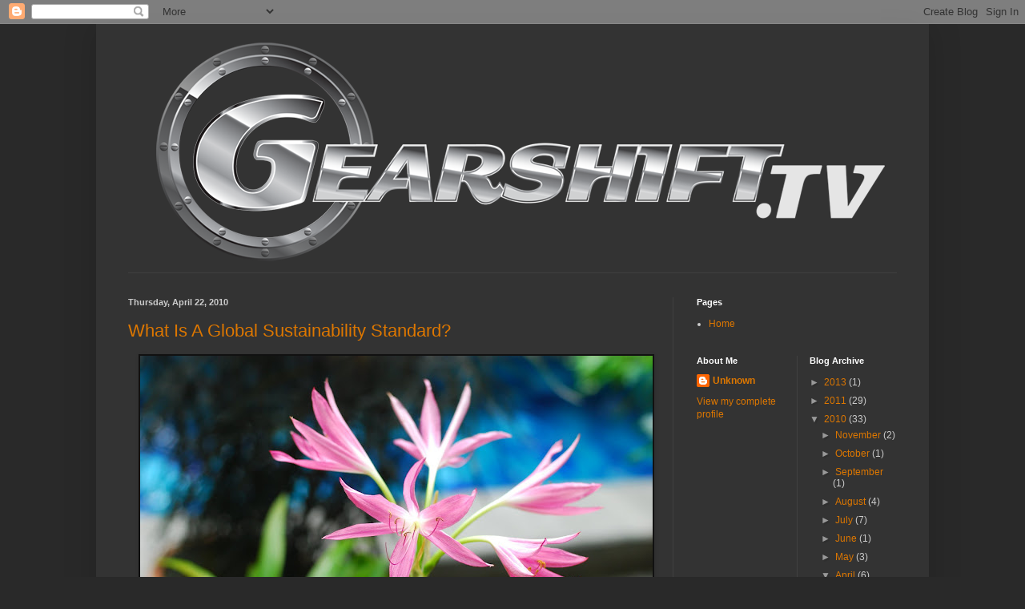

--- FILE ---
content_type: text/html; charset=UTF-8
request_url: https://blog.gearshift.tv/2010/04/what-is-global-sustainability-standard.html?showComment=1538317793380
body_size: 13587
content:
<!DOCTYPE html>
<html class='v2' dir='ltr' lang='en-US'>
<head>
<link href='https://www.blogger.com/static/v1/widgets/335934321-css_bundle_v2.css' rel='stylesheet' type='text/css'/>
<meta content='width=1100' name='viewport'/>
<meta content='text/html; charset=UTF-8' http-equiv='Content-Type'/>
<meta content='blogger' name='generator'/>
<link href="https://blog.gearshift.tv/favicon.ico" rel='icon' type='image/x-icon' />
<link href="https://blog.gearshift.tv/2010/04/what-is-global-sustainability-standard.html" rel='canonical' />
<link rel="alternate" type="application/atom+xml" title="Gearshift Video &amp; Photography Blog - Atom" href="https://blog.gearshift.tv/feeds/posts/default" />
<link rel="alternate" type="application/rss+xml" title="Gearshift Video &amp; Photography Blog - RSS" href="https://blog.gearshift.tv/feeds/posts/default?alt=rss" />
<link rel="service.post" type="application/atom+xml" title="Gearshift Video &amp; Photography Blog - Atom" href="https://www.blogger.com/feeds/2597990704525909678/posts/default" />

<link rel="alternate" type="application/atom+xml" title="Gearshift Video &amp; Photography Blog - Atom" href="https://blog.gearshift.tv/feeds/5932512146015924331/comments/default" />
<!--Can't find substitution for tag [blog.ieCssRetrofitLinks]-->
<link href='https://blogger.googleusercontent.com/img/b/R29vZ2xl/AVvXsEiQYaBqmTgH-lbDseZsJu2qRsx6k2MHmt_yZu3MR9uHxwpWFPTLUuX8xIhPy3khZF7vPRGXB86Vp9S7a8tAlq0S0T8t4xe9ukiD9kHZv4eLMB6-Zr-2bUwaZfbYr2R3u_ujjWiXn08sluo/s640/gearshift+people4earth+002.JPG' rel='image_src'/>
<meta content='http://blog.gearshift.tv/2010/04/what-is-global-sustainability-standard.html' property='og:url'/>
<meta content='What Is A Global Sustainability Standard?' property='og:title'/>
<meta content='People 4 Earth views a better world as one where all people have access to basic needs like healthy food, water, sanitation, healthcare and ...' property='og:description'/>
<meta content='https://blogger.googleusercontent.com/img/b/R29vZ2xl/AVvXsEiQYaBqmTgH-lbDseZsJu2qRsx6k2MHmt_yZu3MR9uHxwpWFPTLUuX8xIhPy3khZF7vPRGXB86Vp9S7a8tAlq0S0T8t4xe9ukiD9kHZv4eLMB6-Zr-2bUwaZfbYr2R3u_ujjWiXn08sluo/w1200-h630-p-k-no-nu/gearshift+people4earth+002.JPG' property='og:image'/>
<title>Gearshift Video &amp; Photography Blog: What Is A Global Sustainability Standard?</title>
<style id='page-skin-1' type='text/css'><!--
/*
-----------------------------------------------
Blogger Template Style
Name:     Simple
Designer: Blogger
URL:      www.blogger.com
----------------------------------------------- */
/* Content
----------------------------------------------- */
body {
font: normal normal 12px Arial, Tahoma, Helvetica, FreeSans, sans-serif;
color: #cccccc;
background: #292929 none repeat scroll top left;
padding: 0 40px 40px 40px;
}
html body .region-inner {
min-width: 0;
max-width: 100%;
width: auto;
}
h2 {
font-size: 22px;
}
a:link {
text-decoration:none;
color: #dd7700;
}
a:visited {
text-decoration:none;
color: #cc6600;
}
a:hover {
text-decoration:underline;
color: #cc6600;
}
.body-fauxcolumn-outer .fauxcolumn-inner {
background: transparent none repeat scroll top left;
_background-image: none;
}
.body-fauxcolumn-outer .cap-top {
position: absolute;
z-index: 1;
height: 400px;
width: 100%;
}
.body-fauxcolumn-outer .cap-top .cap-left {
width: 100%;
background: transparent none repeat-x scroll top left;
_background-image: none;
}
.content-outer {
-moz-box-shadow: 0 0 40px rgba(0, 0, 0, .15);
-webkit-box-shadow: 0 0 5px rgba(0, 0, 0, .15);
-goog-ms-box-shadow: 0 0 10px #333333;
box-shadow: 0 0 40px rgba(0, 0, 0, .15);
margin-bottom: 1px;
}
.content-inner {
padding: 10px 10px;
}
.content-inner {
background-color: #333333;
}
/* Header
----------------------------------------------- */
.header-outer {
background: transparent none repeat-x scroll 0 -400px;
_background-image: none;
}
.Header h1 {
font: normal normal 60px Arial, Tahoma, Helvetica, FreeSans, sans-serif;
color: #ffffff;
text-shadow: -1px -1px 1px rgba(0, 0, 0, .2);
}
.Header h1 a {
color: #ffffff;
}
.Header .description {
font-size: 140%;
color: #aaaaaa;
}
.header-inner .Header .titlewrapper {
padding: 22px 30px;
}
.header-inner .Header .descriptionwrapper {
padding: 0 30px;
}
/* Tabs
----------------------------------------------- */
.tabs-inner .section:first-child {
border-top: 1px solid #404040;
}
.tabs-inner .section:first-child ul {
margin-top: -1px;
border-top: 1px solid #404040;
border-left: 0 solid #404040;
border-right: 0 solid #404040;
}
.tabs-inner .widget ul {
background: #222222 none repeat-x scroll 0 -800px;
_background-image: none;
border-bottom: 1px solid #404040;
margin-top: 0;
margin-left: -30px;
margin-right: -30px;
}
.tabs-inner .widget li a {
display: inline-block;
padding: .6em 1em;
font: normal normal 14px Arial, Tahoma, Helvetica, FreeSans, sans-serif;
color: #999999;
border-left: 1px solid #333333;
border-right: 0 solid #404040;
}
.tabs-inner .widget li:first-child a {
border-left: none;
}
.tabs-inner .widget li.selected a, .tabs-inner .widget li a:hover {
color: #ffffff;
background-color: #000000;
text-decoration: none;
}
/* Columns
----------------------------------------------- */
.main-outer {
border-top: 0 solid #404040;
}
.fauxcolumn-left-outer .fauxcolumn-inner {
border-right: 1px solid #404040;
}
.fauxcolumn-right-outer .fauxcolumn-inner {
border-left: 1px solid #404040;
}
/* Headings
----------------------------------------------- */
div.widget > h2,
div.widget h2.title {
margin: 0 0 1em 0;
font: normal bold 11px Arial, Tahoma, Helvetica, FreeSans, sans-serif;
color: #ffffff;
}
/* Widgets
----------------------------------------------- */
.widget .zippy {
color: #999999;
text-shadow: 2px 2px 1px rgba(0, 0, 0, .1);
}
.widget .popular-posts ul {
list-style: none;
}
/* Posts
----------------------------------------------- */
h2.date-header {
font: normal bold 11px Arial, Tahoma, Helvetica, FreeSans, sans-serif;
}
.date-header span {
background-color: transparent;
color: #cccccc;
padding: inherit;
letter-spacing: inherit;
margin: inherit;
}
.main-inner {
padding-top: 30px;
padding-bottom: 30px;
}
.main-inner .column-center-inner {
padding: 0 15px;
}
.main-inner .column-center-inner .section {
margin: 0 15px;
}
.post {
margin: 0 0 25px 0;
}
h3.post-title, .comments h4 {
font: normal normal 22px Arial, Tahoma, Helvetica, FreeSans, sans-serif;
margin: .75em 0 0;
}
.post-body {
font-size: 110%;
line-height: 1.4;
position: relative;
}
.post-body img, .post-body .tr-caption-container, .Profile img, .Image img,
.BlogList .item-thumbnail img {
padding: 0;
background: #111111;
border: 1px solid #111111;
-moz-box-shadow: 1px 1px 5px rgba(0, 0, 0, .1);
-webkit-box-shadow: 1px 1px 5px rgba(0, 0, 0, .1);
box-shadow: 1px 1px 5px rgba(0, 0, 0, .1);
}
.post-body img, .post-body .tr-caption-container {
padding: 1px;
}
.post-body .tr-caption-container {
color: #cccccc;
}
.post-body .tr-caption-container img {
padding: 0;
background: transparent;
border: none;
-moz-box-shadow: 0 0 0 rgba(0, 0, 0, .1);
-webkit-box-shadow: 0 0 0 rgba(0, 0, 0, .1);
box-shadow: 0 0 0 rgba(0, 0, 0, .1);
}
.post-header {
margin: 0 0 1.5em;
line-height: 1.6;
font-size: 90%;
}
.post-footer {
margin: 20px -2px 0;
padding: 5px 10px;
color: #888888;
background-color: #303030;
border-bottom: 1px solid #444444;
line-height: 1.6;
font-size: 90%;
}
#comments .comment-author {
padding-top: 1.5em;
border-top: 1px solid #404040;
background-position: 0 1.5em;
}
#comments .comment-author:first-child {
padding-top: 0;
border-top: none;
}
.avatar-image-container {
margin: .2em 0 0;
}
#comments .avatar-image-container img {
border: 1px solid #111111;
}
/* Comments
----------------------------------------------- */
.comments .comments-content .icon.blog-author {
background-repeat: no-repeat;
background-image: url([data-uri]);
}
.comments .comments-content .loadmore a {
border-top: 1px solid #999999;
border-bottom: 1px solid #999999;
}
.comments .comment-thread.inline-thread {
background-color: #303030;
}
.comments .continue {
border-top: 2px solid #999999;
}
/* Accents
---------------------------------------------- */
.section-columns td.columns-cell {
border-left: 1px solid #404040;
}
.blog-pager {
background: transparent none no-repeat scroll top center;
}
.blog-pager-older-link, .home-link,
.blog-pager-newer-link {
background-color: #333333;
padding: 5px;
}
.footer-outer {
border-top: 0 dashed #bbbbbb;
}
/* Mobile
----------------------------------------------- */
body.mobile  {
background-size: auto;
}
.mobile .body-fauxcolumn-outer {
background: transparent none repeat scroll top left;
}
.mobile .body-fauxcolumn-outer .cap-top {
background-size: 100% auto;
}
.mobile .content-outer {
-webkit-box-shadow: 0 0 3px rgba(0, 0, 0, .15);
box-shadow: 0 0 3px rgba(0, 0, 0, .15);
}
.mobile .tabs-inner .widget ul {
margin-left: 0;
margin-right: 0;
}
.mobile .post {
margin: 0;
}
.mobile .main-inner .column-center-inner .section {
margin: 0;
}
.mobile .date-header span {
padding: 0.1em 10px;
margin: 0 -10px;
}
.mobile h3.post-title {
margin: 0;
}
.mobile .blog-pager {
background: transparent none no-repeat scroll top center;
}
.mobile .footer-outer {
border-top: none;
}
.mobile .main-inner, .mobile .footer-inner {
background-color: #333333;
}
.mobile-index-contents {
color: #cccccc;
}
.mobile-link-button {
background-color: #dd7700;
}
.mobile-link-button a:link, .mobile-link-button a:visited {
color: #ffffff;
}
.mobile .tabs-inner .section:first-child {
border-top: none;
}
.mobile .tabs-inner .PageList .widget-content {
background-color: #000000;
color: #ffffff;
border-top: 1px solid #404040;
border-bottom: 1px solid #404040;
}
.mobile .tabs-inner .PageList .widget-content .pagelist-arrow {
border-left: 1px solid #404040;
}

--></style>
<style id='template-skin-1' type='text/css'><!--
body {
min-width: 1040px;
}
.content-outer, .content-fauxcolumn-outer, .region-inner {
min-width: 1040px;
max-width: 1040px;
_width: 1040px;
}
.main-inner .columns {
padding-left: 0;
padding-right: 310px;
}
.main-inner .fauxcolumn-center-outer {
left: 0;
right: 310px;
/* IE6 does not respect left and right together */
_width: expression(this.parentNode.offsetWidth -
parseInt("0") -
parseInt("310px") + 'px');
}
.main-inner .fauxcolumn-left-outer {
width: 0;
}
.main-inner .fauxcolumn-right-outer {
width: 310px;
}
.main-inner .column-left-outer {
width: 0;
right: 100%;
margin-left: -0;
}
.main-inner .column-right-outer {
width: 310px;
margin-right: -310px;
}
#layout {
min-width: 0;
}
#layout .content-outer {
min-width: 0;
width: 800px;
}
#layout .region-inner {
min-width: 0;
width: auto;
}
body#layout div.add_widget {
padding: 8px;
}
body#layout div.add_widget a {
margin-left: 32px;
}
--></style>
<link href='https://www.blogger.com/dyn-css/authorization.css?targetBlogID=2597990704525909678&amp;zx=39160cd2-998d-4753-a8a4-664157847550' media='none' onload='if(media!=&#39;all&#39;)media=&#39;all&#39;' rel='stylesheet'/><noscript><link href='https://www.blogger.com/dyn-css/authorization.css?targetBlogID=2597990704525909678&amp;zx=39160cd2-998d-4753-a8a4-664157847550' rel='stylesheet'/></noscript>
<meta name='google-adsense-platform-account' content='ca-host-pub-1556223355139109'/>
<meta name='google-adsense-platform-domain' content='blogspot.com'/>

</head>
<body class='loading variant-dark'>
<div class='navbar section' id='navbar' name='Navbar'><div class='widget Navbar' data-version='1' id='Navbar1'><script type="text/javascript">
    function setAttributeOnload(object, attribute, val) {
      if(window.addEventListener) {
        window.addEventListener('load',
          function(){ object[attribute] = val; }, false);
      } else {
        window.attachEvent('onload', function(){ object[attribute] = val; });
      }
    }
  </script>
<div id="navbar-iframe-container"></div>
<script type="text/javascript" src="https://apis.google.com/js/platform.js"></script>
<script type="text/javascript">
      gapi.load("gapi.iframes:gapi.iframes.style.bubble", function() {
        if (gapi.iframes && gapi.iframes.getContext) {
          gapi.iframes.getContext().openChild({
              url: 'https://www.blogger.com/navbar/2597990704525909678?po\x3d5932512146015924331\x26origin\x3dhttp://blog.gearshift.tv',
              where: document.getElementById("navbar-iframe-container"),
              id: "navbar-iframe"
          });
        }
      });
    </script><script type="text/javascript">
(function() {
var script = document.createElement('script');
script.type = 'text/javascript';
script.src = '//pagead2.googlesyndication.com/pagead/js/google_top_exp.js';
var head = document.getElementsByTagName('head')[0];
if (head) {
head.appendChild(script);
}})();
</script>
</div></div>
<div class='body-fauxcolumns'>
<div class='fauxcolumn-outer body-fauxcolumn-outer'>
<div class='cap-top'>
<div class='cap-left'></div>
<div class='cap-right'></div>
</div>
<div class='fauxborder-left'>
<div class='fauxborder-right'></div>
<div class='fauxcolumn-inner'>
</div>
</div>
<div class='cap-bottom'>
<div class='cap-left'></div>
<div class='cap-right'></div>
</div>
</div>
</div>
<div class='content'>
<div class='content-fauxcolumns'>
<div class='fauxcolumn-outer content-fauxcolumn-outer'>
<div class='cap-top'>
<div class='cap-left'></div>
<div class='cap-right'></div>
</div>
<div class='fauxborder-left'>
<div class='fauxborder-right'></div>
<div class='fauxcolumn-inner'>
</div>
</div>
<div class='cap-bottom'>
<div class='cap-left'></div>
<div class='cap-right'></div>
</div>
</div>
</div>
<div class='content-outer'>
<div class='content-cap-top cap-top'>
<div class='cap-left'></div>
<div class='cap-right'></div>
</div>
<div class='fauxborder-left content-fauxborder-left'>
<div class='fauxborder-right content-fauxborder-right'></div>
<div class='content-inner'>
<header>
<div class='header-outer'>
<div class='header-cap-top cap-top'>
<div class='cap-left'></div>
<div class='cap-right'></div>
</div>
<div class='fauxborder-left header-fauxborder-left'>
<div class='fauxborder-right header-fauxborder-right'></div>
<div class='region-inner header-inner'>
<div class='header section' id='header' name='Header'><div class='widget Header' data-version='1' id='Header1'>
<div id='header-inner'>
<a href="https://blog.gearshift.tv/" style='display: block'>
<img alt='Gearshift Video &amp; Photography Blog' height='300px; ' id='Header1_headerimg' src='https://blogger.googleusercontent.com/img/b/R29vZ2xl/AVvXsEhD_ssMBGF_iIf6pN_OWaaNLm7NvzGdT49W0taJ6sxdahNfrPR_PGUmYBYPCFhlpXg9VmXV2Bfkbg00tFSzELC_mM58mHUuwwhVtdiSyAg6DLHI7eeU9D5iZGRgRj7y-rJyM-BGnm810cQ/s1600/gearshift_1040.png' style='display: block' width='1040px; '/>
</a>
</div>
</div></div>
</div>
</div>
<div class='header-cap-bottom cap-bottom'>
<div class='cap-left'></div>
<div class='cap-right'></div>
</div>
</div>
</header>
<div class='tabs-outer'>
<div class='tabs-cap-top cap-top'>
<div class='cap-left'></div>
<div class='cap-right'></div>
</div>
<div class='fauxborder-left tabs-fauxborder-left'>
<div class='fauxborder-right tabs-fauxborder-right'></div>
<div class='region-inner tabs-inner'>
<div class='tabs no-items section' id='crosscol' name='Cross-Column'></div>
<div class='tabs no-items section' id='crosscol-overflow' name='Cross-Column 2'></div>
</div>
</div>
<div class='tabs-cap-bottom cap-bottom'>
<div class='cap-left'></div>
<div class='cap-right'></div>
</div>
</div>
<div class='main-outer'>
<div class='main-cap-top cap-top'>
<div class='cap-left'></div>
<div class='cap-right'></div>
</div>
<div class='fauxborder-left main-fauxborder-left'>
<div class='fauxborder-right main-fauxborder-right'></div>
<div class='region-inner main-inner'>
<div class='columns fauxcolumns'>
<div class='fauxcolumn-outer fauxcolumn-center-outer'>
<div class='cap-top'>
<div class='cap-left'></div>
<div class='cap-right'></div>
</div>
<div class='fauxborder-left'>
<div class='fauxborder-right'></div>
<div class='fauxcolumn-inner'>
</div>
</div>
<div class='cap-bottom'>
<div class='cap-left'></div>
<div class='cap-right'></div>
</div>
</div>
<div class='fauxcolumn-outer fauxcolumn-left-outer'>
<div class='cap-top'>
<div class='cap-left'></div>
<div class='cap-right'></div>
</div>
<div class='fauxborder-left'>
<div class='fauxborder-right'></div>
<div class='fauxcolumn-inner'>
</div>
</div>
<div class='cap-bottom'>
<div class='cap-left'></div>
<div class='cap-right'></div>
</div>
</div>
<div class='fauxcolumn-outer fauxcolumn-right-outer'>
<div class='cap-top'>
<div class='cap-left'></div>
<div class='cap-right'></div>
</div>
<div class='fauxborder-left'>
<div class='fauxborder-right'></div>
<div class='fauxcolumn-inner'>
</div>
</div>
<div class='cap-bottom'>
<div class='cap-left'></div>
<div class='cap-right'></div>
</div>
</div>
<!-- corrects IE6 width calculation -->
<div class='columns-inner'>
<div class='column-center-outer'>
<div class='column-center-inner'>
<div class='main section' id='main' name='Main'><div class='widget Blog' data-version='1' id='Blog1'>
<div class='blog-posts hfeed'>

          <div class="date-outer">
        
<h2 class='date-header'><span>Thursday, April 22, 2010</span></h2>

          <div class="date-posts">
        
<div class='post-outer'>
<div class='post hentry uncustomized-post-template' itemprop='blogPost' itemscope='itemscope' itemtype='http://schema.org/BlogPosting'>
<meta content='https://blogger.googleusercontent.com/img/b/R29vZ2xl/AVvXsEiQYaBqmTgH-lbDseZsJu2qRsx6k2MHmt_yZu3MR9uHxwpWFPTLUuX8xIhPy3khZF7vPRGXB86Vp9S7a8tAlq0S0T8t4xe9ukiD9kHZv4eLMB6-Zr-2bUwaZfbYr2R3u_ujjWiXn08sluo/s640/gearshift+people4earth+002.JPG' itemprop='image_url'/>
<meta content='2597990704525909678' itemprop='blogId'/>
<meta content='5932512146015924331' itemprop='postId'/>
<a name='5932512146015924331'></a>
<h3 class='post-title entry-title' itemprop='name'>
<a href='http://www.people4earth.org'>What Is A Global Sustainability Standard?</a>
</h3>
<div class='post-header'>
<div class='post-header-line-1'></div>
</div>
<div class='post-body entry-content' id='post-body-5932512146015924331' itemprop='description articleBody'>
<div class="separator" style="clear: both; text-align: center;"><a href="https://blogger.googleusercontent.com/img/b/R29vZ2xl/AVvXsEiQYaBqmTgH-lbDseZsJu2qRsx6k2MHmt_yZu3MR9uHxwpWFPTLUuX8xIhPy3khZF7vPRGXB86Vp9S7a8tAlq0S0T8t4xe9ukiD9kHZv4eLMB6-Zr-2bUwaZfbYr2R3u_ujjWiXn08sluo/s1600/gearshift+people4earth+002.JPG" imageanchor="1" style="margin-left: 1em; margin-right: 1em;"><img border="0" height="428" src="https://blogger.googleusercontent.com/img/b/R29vZ2xl/AVvXsEiQYaBqmTgH-lbDseZsJu2qRsx6k2MHmt_yZu3MR9uHxwpWFPTLUuX8xIhPy3khZF7vPRGXB86Vp9S7a8tAlq0S0T8t4xe9ukiD9kHZv4eLMB6-Zr-2bUwaZfbYr2R3u_ujjWiXn08sluo/s640/gearshift+people4earth+002.JPG" width="640" wt="true" /></a><a href="https://blogger.googleusercontent.com/img/b/R29vZ2xl/AVvXsEhgXAcdB-wN1Uxe1adrmM7GX6pbP_CS3nnKXsCmS-V_FElJb1kWLwNptnEi73nhBmpyErsQpwx9TC4LhceTT3ZTl_GnGJiLDbxN_TRA_TwmlPsasx9-dngI3ma_h3e6KkFWkGjCR6XpUGc/s1600/gearshift+people4earth+143.JPG" imageanchor="1" style="margin-left: 1em; margin-right: 1em;"><img border="0" height="428" src="https://blogger.googleusercontent.com/img/b/R29vZ2xl/AVvXsEhgXAcdB-wN1Uxe1adrmM7GX6pbP_CS3nnKXsCmS-V_FElJb1kWLwNptnEi73nhBmpyErsQpwx9TC4LhceTT3ZTl_GnGJiLDbxN_TRA_TwmlPsasx9-dngI3ma_h3e6KkFWkGjCR6XpUGc/s640/gearshift+people4earth+143.JPG" width="640" wt="true" /></a><a href="https://blogger.googleusercontent.com/img/b/R29vZ2xl/AVvXsEhsfIdQdINh-APxeFlE0AJJ5wI2D4EDVVyfTlfqOr1aIF3yYbpS5l8ex-J2l52RBwbn2FePRFHM0OhYQO4FSe0xTwRbih38qTo7FrDGmmWph0SiJzOG71Un4aWq8x8ZE2mY_diZkZuefOQ/s1600/gearshift+people4earth+013.JPG" imageanchor="1" style="margin-left: 1em; margin-right: 1em;"><img border="0" height="428" src="https://blogger.googleusercontent.com/img/b/R29vZ2xl/AVvXsEhsfIdQdINh-APxeFlE0AJJ5wI2D4EDVVyfTlfqOr1aIF3yYbpS5l8ex-J2l52RBwbn2FePRFHM0OhYQO4FSe0xTwRbih38qTo7FrDGmmWph0SiJzOG71Un4aWq8x8ZE2mY_diZkZuefOQ/s640/gearshift+people4earth+013.JPG" width="640" wt="true" /></a><a href="https://blogger.googleusercontent.com/img/b/R29vZ2xl/AVvXsEgt8L7IaOB4BdSvRqtdeQqdKs087_wJVSJxGRqEKB__K0HKAiQ4D0yIloLsldz5pB01S_32Ovvav3mZqkzDuCl0_em-zqm8-4dFrSe0Fm6UJ_YBuWXA-iP2Iz4lyDNue5WMrN8v_LWQ-9w/s1600/gearshift+people4earth+163.JPG" imageanchor="1" style="margin-left: 1em; margin-right: 1em;"><img border="0" height="428" src="https://blogger.googleusercontent.com/img/b/R29vZ2xl/AVvXsEgt8L7IaOB4BdSvRqtdeQqdKs087_wJVSJxGRqEKB__K0HKAiQ4D0yIloLsldz5pB01S_32Ovvav3mZqkzDuCl0_em-zqm8-4dFrSe0Fm6UJ_YBuWXA-iP2Iz4lyDNue5WMrN8v_LWQ-9w/s640/gearshift+people4earth+163.JPG" width="640" wt="true" /></a></div><div>People 4 Earth views a better world as one where all people have access to basic needs like healthy food, water, sanitation, healthcare and fair wages. People4Earth's global sustainability standard and open platform will contribute to an accelerated transition to this better world.&nbsp; This event was held at the Botanical Gardens in washington DC.&nbsp; Gearshift helped&nbsp;capture video and photos for their launch party. &nbsp;<a href="http://www.people4earth.org/">http://www.people4earth.org/</a>&nbsp; Dial 877-477-STUDIO for help with your videos and photos.</div>
<div style='clear: both;'></div>
</div>
<div class='post-footer'>
<div class='post-footer-line post-footer-line-1'>
<span class='post-author vcard'>
Posted by
<span class='fn' itemprop='author' itemscope='itemscope' itemtype='http://schema.org/Person'>
<meta content='https://www.blogger.com/profile/07693659202561595930' itemprop='url'/>
<a class='g-profile' href='https://www.blogger.com/profile/07693659202561595930' rel='author' title='author profile'>
<span itemprop='name'>Unknown</span>
</a>
</span>
</span>
<span class='post-timestamp'>
at
<meta content='http://blog.gearshift.tv/2010/04/what-is-global-sustainability-standard.html' itemprop='url'/>
<a class='timestamp-link' href="https://blog.gearshift.tv/2010/04/what-is-global-sustainability-standard.html" rel='bookmark' title='permanent link'><abbr class='published' itemprop='datePublished' title='2010-04-22T11:00:00-04:00'>11:00&#8239;AM</abbr></a>
</span>
<span class='post-comment-link'>
</span>
<span class='post-icons'>
<span class='item-action'>
<a href='https://www.blogger.com/email-post/2597990704525909678/5932512146015924331' title='Email Post'>
<img alt='' class='icon-action' height='13' src='https://resources.blogblog.com/img/icon18_email.gif' width='18'/>
</a>
</span>
<span class='item-control blog-admin pid-531347940'>
<a href='https://www.blogger.com/post-edit.g?blogID=2597990704525909678&postID=5932512146015924331&from=pencil' title='Edit Post'>
<img alt='' class='icon-action' height='18' src='https://resources.blogblog.com/img/icon18_edit_allbkg.gif' width='18'/>
</a>
</span>
</span>
<div class='post-share-buttons goog-inline-block'>
</div>
</div>
<div class='post-footer-line post-footer-line-2'>
<span class='post-labels'>
Labels:
<a href="https://blog.gearshift.tv/search/label/fairfax%20video%20studio" rel='tag'>fairfax video studio</a>,
<a href="https://blog.gearshift.tv/search/label/gearshift" rel='tag'>gearshift</a>,
<a href="https://blog.gearshift.tv/search/label/gearshift%20photography" rel='tag'>gearshift photography</a>,
<a href="https://blog.gearshift.tv/search/label/launch%20party" rel='tag'>launch party</a>,
<a href="https://blog.gearshift.tv/search/label/people%204%20earth" rel='tag'>people 4 earth</a>
</span>
</div>
<div class='post-footer-line post-footer-line-3'>
<span class='post-location'>
</span>
</div>
</div>
</div>
<div class='comments' id='comments'>
<a name='comments'></a>
<h4>6 comments:</h4>
<div id='Blog1_comments-block-wrapper'>
<dl class='avatar-comment-indent' id='comments-block'>
<dt class='comment-author ' id='c4346209658141663312'>
<a name='c4346209658141663312'></a>
<div class="avatar-image-container avatar-stock"><span dir="ltr"><a href="https://www.blogger.com/profile/16149456181001013811" target="" rel="nofollow" onclick="" class="avatar-hovercard" id="av-4346209658141663312-16149456181001013811"><img src="//www.blogger.com/img/blogger_logo_round_35.png" width="35" height="35" alt="" title="Unknown">

</a></span></div>
<a href='https://www.blogger.com/profile/16149456181001013811' rel='nofollow'>Unknown</a>
said...
</dt>
<dd class='comment-body' id='Blog1_cmt-4346209658141663312'>
<p>
Today&#39;s apple is spinning at <a href="http://www.breitlingreplica.org.uk" rel="nofollow">breitling replica</a> the acceleration of ablaze and it seems infiltrated by deadlines on <a href="http://www.toprolexreplicauk.co.uk" rel="nofollow">rolex replica</a> top of deadlines. In this anarchic ambiance the watch is absolutely in demand! For some their time section is even calmness at moments. There are arrangement to accept <a href="http://www.web-farm.co.uk" rel="nofollow">rolex replica</a> from in abounding styles and personalities. Aloft that there are a amount of brands with ample capricious amount ranges.
</p>
</dd>
<dd class='comment-footer'>
<span class='comment-timestamp'>
<a href="https://blog.gearshift.tv/2010/04/what-is-global-sustainability-standard.html?showComment=1476501034890#c4346209658141663312" title='comment permalink'>
October 14, 2016 at 11:10&#8239;PM
</a>
<span class='item-control blog-admin pid-1661575722'>
<a class='comment-delete' href='https://www.blogger.com/comment/delete/2597990704525909678/4346209658141663312' title='Delete Comment'>
<img src='https://resources.blogblog.com/img/icon_delete13.gif'/>
</a>
</span>
</span>
</dd>
<dt class='comment-author ' id='c6958920630009151077'>
<a name='c6958920630009151077'></a>
<div class="avatar-image-container avatar-stock"><span dir="ltr"><a href="https://www.blogger.com/profile/08353517262871653610" target="" rel="nofollow" onclick="" class="avatar-hovercard" id="av-6958920630009151077-08353517262871653610"><img src="//www.blogger.com/img/blogger_logo_round_35.png" width="35" height="35" alt="" title="chenlina">

</a></span></div>
<a href='https://www.blogger.com/profile/08353517262871653610' rel='nofollow'>chenlina</a>
said...
</dt>
<dd class='comment-body' id='Blog1_cmt-6958920630009151077'>
<p>
chenlina20170112<br /><a href="http://www.louis-vuittonoutlet.cc" rel="nofollow"><strong>louis vuitton outlet</strong></a><br /><a href="http://www.coachfactoryoutlet-onlinestore.us.com" rel="nofollow"><strong>coach outlet</strong></a><br /><a href="http://www.ralphlaurenukofficial.org.uk" rel="nofollow"><strong>ralph lauren uk</strong></a><br /><a href="http://www.ralphlaurenoutletsuk.co.uk" rel="nofollow"><strong>ralph lauren outlet</strong></a><br /><a href="http://www.louisvuittonstores.us.com" rel="nofollow"><strong>louis vuitton outlet</strong></a><br /><a href="http://www.true-religion.me.uk" rel="nofollow"><strong>true religion uk</strong></a><br /><a href="http://www.louisvuitton-outlet.ca" rel="nofollow"><strong>louis vuitton outlet</strong></a><br /><a href="http://www.hollisteroutletclothing.com" rel="nofollow"><strong>hollister clothing</strong></a><br /><a href="http://www.redbottoms.me.uk" rel="nofollow"><strong>christian louboutin shoes</strong></a><br /><a href="http://www.montblancpenofficial.us.com" rel="nofollow"><strong>mont blanc mountain pen</strong></a><br />
</p>
</dd>
<dd class='comment-footer'>
<span class='comment-timestamp'>
<a href="https://blog.gearshift.tv/2010/04/what-is-global-sustainability-standard.html?showComment=1484182587591#c6958920630009151077" title='comment permalink'>
January 11, 2017 at 7:56&#8239;PM
</a>
<span class='item-control blog-admin pid-1109405602'>
<a class='comment-delete' href='https://www.blogger.com/comment/delete/2597990704525909678/6958920630009151077' title='Delete Comment'>
<img src='https://resources.blogblog.com/img/icon_delete13.gif'/>
</a>
</span>
</span>
</dd>
<dt class='comment-author ' id='c8425617705875005706'>
<a name='c8425617705875005706'></a>
<div class="avatar-image-container avatar-stock"><span dir="ltr"><a href="https://www.blogger.com/profile/00684644293321246713" target="" rel="nofollow" onclick="" class="avatar-hovercard" id="av-8425617705875005706-00684644293321246713"><img src="//www.blogger.com/img/blogger_logo_round_35.png" width="35" height="35" alt="" title="Alex daina">

</a></span></div>
<a href='https://www.blogger.com/profile/00684644293321246713' rel='nofollow'>Alex daina</a>
said...
</dt>
<dd class='comment-body' id='Blog1_cmt-8425617705875005706'>
<p>
Starting today, just a couple of banks are putting forth online check getting the money for administrations to general clients.The equipment required for online check liquidating exchanges is likewise very costly.<a href="https://www.usacheckcashingstore.com/corona" rel="nofollow">check cashing corona</a><br />
</p>
</dd>
<dd class='comment-footer'>
<span class='comment-timestamp'>
<a href="https://blog.gearshift.tv/2010/04/what-is-global-sustainability-standard.html?showComment=1538075457117#c8425617705875005706" title='comment permalink'>
September 27, 2018 at 3:10&#8239;PM
</a>
<span class='item-control blog-admin pid-330840966'>
<a class='comment-delete' href='https://www.blogger.com/comment/delete/2597990704525909678/8425617705875005706' title='Delete Comment'>
<img src='https://resources.blogblog.com/img/icon_delete13.gif'/>
</a>
</span>
</span>
</dd>
<dt class='comment-author ' id='c2211810501876353803'>
<a name='c2211810501876353803'></a>
<div class="avatar-image-container avatar-stock"><span dir="ltr"><a href="https://www.blogger.com/profile/00684644293321246713" target="" rel="nofollow" onclick="" class="avatar-hovercard" id="av-2211810501876353803-00684644293321246713"><img src="//www.blogger.com/img/blogger_logo_round_35.png" width="35" height="35" alt="" title="Alex daina">

</a></span></div>
<a href='https://www.blogger.com/profile/00684644293321246713' rel='nofollow'>Alex daina</a>
said...
</dt>
<dd class='comment-body' id='Blog1_cmt-2211810501876353803'>
<p>
Today, getting the money for checks just requires a couple of minutes of self-benefit from intuitive registration booths.<a href="https://www.usapaydayloanstore.com/chicago" rel="nofollow">online Check Cashing Chicago</a>
</p>
</dd>
<dd class='comment-footer'>
<span class='comment-timestamp'>
<a href="https://blog.gearshift.tv/2010/04/what-is-global-sustainability-standard.html?showComment=1538317793380#c2211810501876353803" title='comment permalink'>
September 30, 2018 at 10:29&#8239;AM
</a>
<span class='item-control blog-admin pid-330840966'>
<a class='comment-delete' href='https://www.blogger.com/comment/delete/2597990704525909678/2211810501876353803' title='Delete Comment'>
<img src='https://resources.blogblog.com/img/icon_delete13.gif'/>
</a>
</span>
</span>
</dd>
<dt class='comment-author ' id='c8808020066055382897'>
<a name='c8808020066055382897'></a>
<div class="avatar-image-container avatar-stock"><span dir="ltr"><img src="//resources.blogblog.com/img/blank.gif" width="35" height="35" alt="" title="Anonymous">

</span></div>
Anonymous
said...
</dt>
<dd class='comment-body' id='Blog1_cmt-8808020066055382897'>
<p>
The best way to protect the future is to remember the past, and in order to do that we must act now. This is a statement that I use in every one of my lectures. Lately, we have <a href="https://www.cheapyeezysshoessale.com" rel="nofollow"><b>Yeezy Boost 350 Black</b></a> heard a lot about the concept of distancing and how it can be used to the curve. <br><br>COVID 19, like any pandemic, does not live in a vacuum. It could have started anywhere and it can reach anywhere. This is the reason why social distancing works. Learn more.Penn State football&#39;s annual Blue White scrimmage, an event that traditionally concludes spring drills, is off this year due to the <a href="https://www.bestjordanshoessales.com" rel="nofollow"><b>Purple And White Jordans</b></a> coronavirus pandemic. It was scheduled for Saturday at Beaver Stadium.But the Nittany Lions&#39; program wants to make its <a href="https://www.cheapyeezysshoesale.com" rel="nofollow"><b>Yeezy Boost For Sale</b></a> presence felt Saturday. On Saturday. <br><br>The new order goes into effect immediately. All community members <a href="https://www.yeezyboostcheapssale.com" rel="nofollow"><b>Yeezy Boost 350 Cheap</b></a> are strongly encouraged to read the entire order. This will primarily focus on education to <a href="https://www.cheapjordanshoessonline.com" rel="nofollow"><b>Cheap Jordans For Sale</b></a> bring about compliance, but can also include fines of up to $5,000 for repeat offenders. On Oct. 9, campus will officially launch the year with a special event, is U Building on a Tradition of Innovation. Event invites faculty, students and staff from <a href="https://www.jordanshoescheapssale.com" rel="nofollow"><b>Black And Yellow Jordan 1</b></a> all parts of campus to come together to explore diverse approaches <a href="https://www.cheapyeezyshoesale.com" rel="nofollow"><b>Yeezy Boost 350 Cheap</b></a> to innovation, ranging from <a href="https://www.jordanshoessforcheapsale.com" rel="nofollow"><b>Jordan 1 Black And White</b></a> launching new tech ventures to revamping old processes to creating new campus community connections. <br><br>Getting to do that on the relay certainly adds to the excitement level of this day.&quot;Getting to be a part of that team with those guys, and it&#39;s a young team too, has been such a great experience.&quot;Foster Heasley, John Brownstead and Will Ulmer were also on the Lions&#39; relay that finished fourth. Earlier Zachary Lambert, Heasley, Garrick Zheng, and Matt Brownstead earned sixth in the 200 medley relay.One year after setting the <a href="https://www.cheapyeezyshoesforsales.com" rel="nofollow"><b>Yeezys For Sale</b></a> 50 yard <a href="https://www.cheapjordanshoesaleonline.com" rel="nofollow"><b>Black And White Jordans</b></a> freestyle state record while winning gold as a junior, Matt Brownstead said he was thinking about the national mark entering states.&quot;I was,&quot; he said. &quot;I&#39;ve had that in my mind for a decent chunk of the year..
</p>
</dd>
<dd class='comment-footer'>
<span class='comment-timestamp'>
<a href="https://blog.gearshift.tv/2010/04/what-is-global-sustainability-standard.html?showComment=1590112836377#c8808020066055382897" title='comment permalink'>
May 21, 2020 at 10:00&#8239;PM
</a>
<span class='item-control blog-admin pid-91251780'>
<a class='comment-delete' href='https://www.blogger.com/comment/delete/2597990704525909678/8808020066055382897' title='Delete Comment'>
<img src='https://resources.blogblog.com/img/icon_delete13.gif'/>
</a>
</span>
</span>
</dd>
<dt class='comment-author ' id='c224882708395890571'>
<a name='c224882708395890571'></a>
<div class="avatar-image-container avatar-stock"><span dir="ltr"><a href="https://www.blogger.com/profile/05953248680938378417" target="" rel="nofollow" onclick="" class="avatar-hovercard" id="av-224882708395890571-05953248680938378417"><img src="//www.blogger.com/img/blogger_logo_round_35.png" width="35" height="35" alt="" title="jasonbob">

</a></span></div>
<a href='https://www.blogger.com/profile/05953248680938378417' rel='nofollow'>jasonbob</a>
said...
</dt>
<dd class='comment-body' id='Blog1_cmt-224882708395890571'>
<p>
<a href="http://www.yeezyboost350v2stores.us.com" title="yeezy boost 350 v2" rel="nofollow"><strong>yeezy boost 350 v2</strong></a><br /><a href="http://www.supremeclothingstore.com" title="supreme clothing" rel="nofollow"><strong>supreme clothing</strong></a><br /><a href="http://www.retrojordanssale.com" title="jordan shoes" rel="nofollow"><strong>jordan shoes</strong></a><br /><a href="http://www.moncler--outlet.us.com" title="moncler outlet" rel="nofollow"><strong>moncler outlet</strong></a><br /><a href="http://www.monclersoutletstore.com" title="moncler" rel="nofollow"><strong>moncler</strong></a><br /><a href="http://www.yeezy-boost350.us.com" title="yeezy boost 350" rel="nofollow"><strong>yeezy boost 350</strong></a><br /><a href="http://www.off-whiteshoes.us.com" title="off white jordan 1" rel="nofollow"><strong>off white jordan 1</strong></a><br /><a href="http://www.curry6shoes.us" title="curry shoes" rel="nofollow"><strong>curry shoes</strong></a><br /><a href="http://www.supremeclothings.us.com" title="supreme hoodie" rel="nofollow"><strong>supreme hoodie</strong></a><br /><a href="http://www.lebron17s.us" title="nike lebron shoes" rel="nofollow"><strong>nike lebron shoes</strong></a><br />
</p>
</dd>
<dd class='comment-footer'>
<span class='comment-timestamp'>
<a href="https://blog.gearshift.tv/2010/04/what-is-global-sustainability-standard.html?showComment=1602818060692#c224882708395890571" title='comment permalink'>
October 15, 2020 at 11:14&#8239;PM
</a>
<span class='item-control blog-admin pid-1839594058'>
<a class='comment-delete' href='https://www.blogger.com/comment/delete/2597990704525909678/224882708395890571' title='Delete Comment'>
<img src='https://resources.blogblog.com/img/icon_delete13.gif'/>
</a>
</span>
</span>
</dd>
</dl>
</div>
<p class='comment-footer'>
<a href='https://www.blogger.com/comment/fullpage/post/2597990704525909678/5932512146015924331' onclick='javascript:window.open(this.href, "bloggerPopup", "toolbar=0,location=0,statusbar=1,menubar=0,scrollbars=yes,width=640,height=500"); return false;'>Post a Comment</a>
</p>
</div>
</div>

        </div></div>
      
</div>
<div class='blog-pager' id='blog-pager'>
<span id='blog-pager-newer-link'>
<a class='blog-pager-newer-link' href="https://blog.gearshift.tv/2010/04/great-architecture-drives-new-audi.html" id='Blog1_blog-pager-newer-link' title='Newer Post'>Newer Post</a>
</span>
<span id='blog-pager-older-link'>
<a class='blog-pager-older-link' href="https://blog.gearshift.tv/2010/04/redskins-secret-playbook-found-at-bar.html" id='Blog1_blog-pager-older-link' title='Older Post'>Older Post</a>
</span>
<a class='home-link' href="https://blog.gearshift.tv/">Home</a>
</div>
<div class='clear'></div>
<div class='post-feeds'>
<div class='feed-links'>
Subscribe to:
<a class='feed-link' href="https://blog.gearshift.tv/feeds/5932512146015924331/comments/default" target='_blank' type='application/atom+xml'>Post Comments (Atom)</a>
</div>
</div>
</div></div>
</div>
</div>
<div class='column-left-outer'>
<div class='column-left-inner'>
<aside>
</aside>
</div>
</div>
<div class='column-right-outer'>
<div class='column-right-inner'>
<aside>
<div class='sidebar section' id='sidebar-right-1'><div class='widget PageList' data-version='1' id='PageList1'>
<h2>Pages</h2>
<div class='widget-content'>
<ul>
<li>
<a href="https://blog.gearshift.tv/">Home</a>
</li>
</ul>
<div class='clear'></div>
</div>
</div></div>
<table border='0' cellpadding='0' cellspacing='0' class='section-columns columns-2'>
<tbody>
<tr>
<td class='first columns-cell'>
<div class='sidebar section' id='sidebar-right-2-1'><div class='widget Profile' data-version='1' id='Profile1'>
<h2>About Me</h2>
<div class='widget-content'>
<dl class='profile-datablock'>
<dt class='profile-data'>
<a class='profile-name-link g-profile' href='https://www.blogger.com/profile/07693659202561595930' rel='author' style='background-image: url(//www.blogger.com/img/logo-16.png);'>
Unknown
</a>
</dt>
</dl>
<a class='profile-link' href='https://www.blogger.com/profile/07693659202561595930' rel='author'>View my complete profile</a>
<div class='clear'></div>
</div>
</div></div>
</td>
<td class='columns-cell'>
<div class='sidebar section' id='sidebar-right-2-2'><div class='widget BlogArchive' data-version='1' id='BlogArchive1'>
<h2>Blog Archive</h2>
<div class='widget-content'>
<div id='ArchiveList'>
<div id='BlogArchive1_ArchiveList'>
<ul class='hierarchy'>
<li class='archivedate collapsed'>
<a class='toggle' href='javascript:void(0)'>
<span class='zippy'>

        &#9658;&#160;
      
</span>
</a>
<a class='post-count-link' href="https://blog.gearshift.tv/2013/">
2013
</a>
<span class='post-count' dir='ltr'>(1)</span>
<ul class='hierarchy'>
<li class='archivedate collapsed'>
<a class='toggle' href='javascript:void(0)'>
<span class='zippy'>

        &#9658;&#160;
      
</span>
</a>
<a class='post-count-link' href="https://blog.gearshift.tv/2013/03/">
March
</a>
<span class='post-count' dir='ltr'>(1)</span>
</li>
</ul>
</li>
</ul>
<ul class='hierarchy'>
<li class='archivedate collapsed'>
<a class='toggle' href='javascript:void(0)'>
<span class='zippy'>

        &#9658;&#160;
      
</span>
</a>
<a class='post-count-link' href="https://blog.gearshift.tv/2011/">
2011
</a>
<span class='post-count' dir='ltr'>(29)</span>
<ul class='hierarchy'>
<li class='archivedate collapsed'>
<a class='toggle' href='javascript:void(0)'>
<span class='zippy'>

        &#9658;&#160;
      
</span>
</a>
<a class='post-count-link' href="https://blog.gearshift.tv/2011/09/">
September
</a>
<span class='post-count' dir='ltr'>(3)</span>
</li>
</ul>
<ul class='hierarchy'>
<li class='archivedate collapsed'>
<a class='toggle' href='javascript:void(0)'>
<span class='zippy'>

        &#9658;&#160;
      
</span>
</a>
<a class='post-count-link' href="https://blog.gearshift.tv/2011/08/">
August
</a>
<span class='post-count' dir='ltr'>(2)</span>
</li>
</ul>
<ul class='hierarchy'>
<li class='archivedate collapsed'>
<a class='toggle' href='javascript:void(0)'>
<span class='zippy'>

        &#9658;&#160;
      
</span>
</a>
<a class='post-count-link' href="https://blog.gearshift.tv/2011/07/">
July
</a>
<span class='post-count' dir='ltr'>(2)</span>
</li>
</ul>
<ul class='hierarchy'>
<li class='archivedate collapsed'>
<a class='toggle' href='javascript:void(0)'>
<span class='zippy'>

        &#9658;&#160;
      
</span>
</a>
<a class='post-count-link' href="https://blog.gearshift.tv/2011/06/">
June
</a>
<span class='post-count' dir='ltr'>(4)</span>
</li>
</ul>
<ul class='hierarchy'>
<li class='archivedate collapsed'>
<a class='toggle' href='javascript:void(0)'>
<span class='zippy'>

        &#9658;&#160;
      
</span>
</a>
<a class='post-count-link' href="https://blog.gearshift.tv/2011/05/">
May
</a>
<span class='post-count' dir='ltr'>(5)</span>
</li>
</ul>
<ul class='hierarchy'>
<li class='archivedate collapsed'>
<a class='toggle' href='javascript:void(0)'>
<span class='zippy'>

        &#9658;&#160;
      
</span>
</a>
<a class='post-count-link' href="https://blog.gearshift.tv/2011/04/">
April
</a>
<span class='post-count' dir='ltr'>(4)</span>
</li>
</ul>
<ul class='hierarchy'>
<li class='archivedate collapsed'>
<a class='toggle' href='javascript:void(0)'>
<span class='zippy'>

        &#9658;&#160;
      
</span>
</a>
<a class='post-count-link' href="https://blog.gearshift.tv/2011/03/">
March
</a>
<span class='post-count' dir='ltr'>(2)</span>
</li>
</ul>
<ul class='hierarchy'>
<li class='archivedate collapsed'>
<a class='toggle' href='javascript:void(0)'>
<span class='zippy'>

        &#9658;&#160;
      
</span>
</a>
<a class='post-count-link' href="https://blog.gearshift.tv/2011/02/">
February
</a>
<span class='post-count' dir='ltr'>(3)</span>
</li>
</ul>
<ul class='hierarchy'>
<li class='archivedate collapsed'>
<a class='toggle' href='javascript:void(0)'>
<span class='zippy'>

        &#9658;&#160;
      
</span>
</a>
<a class='post-count-link' href="https://blog.gearshift.tv/2011/01/">
January
</a>
<span class='post-count' dir='ltr'>(4)</span>
</li>
</ul>
</li>
</ul>
<ul class='hierarchy'>
<li class='archivedate expanded'>
<a class='toggle' href='javascript:void(0)'>
<span class='zippy toggle-open'>

        &#9660;&#160;
      
</span>
</a>
<a class='post-count-link' href="https://blog.gearshift.tv/2010/">
2010
</a>
<span class='post-count' dir='ltr'>(33)</span>
<ul class='hierarchy'>
<li class='archivedate collapsed'>
<a class='toggle' href='javascript:void(0)'>
<span class='zippy'>

        &#9658;&#160;
      
</span>
</a>
<a class='post-count-link' href="https://blog.gearshift.tv/2010/11/">
November
</a>
<span class='post-count' dir='ltr'>(2)</span>
</li>
</ul>
<ul class='hierarchy'>
<li class='archivedate collapsed'>
<a class='toggle' href='javascript:void(0)'>
<span class='zippy'>

        &#9658;&#160;
      
</span>
</a>
<a class='post-count-link' href="https://blog.gearshift.tv/2010/10/">
October
</a>
<span class='post-count' dir='ltr'>(1)</span>
</li>
</ul>
<ul class='hierarchy'>
<li class='archivedate collapsed'>
<a class='toggle' href='javascript:void(0)'>
<span class='zippy'>

        &#9658;&#160;
      
</span>
</a>
<a class='post-count-link' href="https://blog.gearshift.tv/2010/09/">
September
</a>
<span class='post-count' dir='ltr'>(1)</span>
</li>
</ul>
<ul class='hierarchy'>
<li class='archivedate collapsed'>
<a class='toggle' href='javascript:void(0)'>
<span class='zippy'>

        &#9658;&#160;
      
</span>
</a>
<a class='post-count-link' href="https://blog.gearshift.tv/2010/08/">
August
</a>
<span class='post-count' dir='ltr'>(4)</span>
</li>
</ul>
<ul class='hierarchy'>
<li class='archivedate collapsed'>
<a class='toggle' href='javascript:void(0)'>
<span class='zippy'>

        &#9658;&#160;
      
</span>
</a>
<a class='post-count-link' href="https://blog.gearshift.tv/2010/07/">
July
</a>
<span class='post-count' dir='ltr'>(7)</span>
</li>
</ul>
<ul class='hierarchy'>
<li class='archivedate collapsed'>
<a class='toggle' href='javascript:void(0)'>
<span class='zippy'>

        &#9658;&#160;
      
</span>
</a>
<a class='post-count-link' href="https://blog.gearshift.tv/2010/06/">
June
</a>
<span class='post-count' dir='ltr'>(1)</span>
</li>
</ul>
<ul class='hierarchy'>
<li class='archivedate collapsed'>
<a class='toggle' href='javascript:void(0)'>
<span class='zippy'>

        &#9658;&#160;
      
</span>
</a>
<a class='post-count-link' href="https://blog.gearshift.tv/2010/05/">
May
</a>
<span class='post-count' dir='ltr'>(3)</span>
</li>
</ul>
<ul class='hierarchy'>
<li class='archivedate expanded'>
<a class='toggle' href='javascript:void(0)'>
<span class='zippy toggle-open'>

        &#9660;&#160;
      
</span>
</a>
<a class='post-count-link' href="https://blog.gearshift.tv/2010/04/">
April
</a>
<span class='post-count' dir='ltr'>(6)</span>
<ul class='posts'>
<li><a href="https://blog.gearshift.tv/2010/04/great-architecture-drives-new-audi.html">Great Architecture Drives New Audi &amp; Mercedes Deal...</a></li>
<li><a href="https://blog.gearshift.tv/2010/04/what-is-global-sustainability-standard.html">What Is A Global Sustainability Standard?</a></li>
<li><a href="https://blog.gearshift.tv/2010/04/redskins-secret-playbook-found-at-bar.html">Redskins Secret Playbook Found at Bar</a></li>
<li><a href="https://blog.gearshift.tv/2010/03/broadsoft-shoots-ultimate.html">Broadsoft, Strategic &amp; Gearshift Develop the &quot;Ulti...</a></li>
<li><a href="https://blog.gearshift.tv/2010/04/microsoft-conference-in-reston-va.html">Microsoft Conference in Reston VA Captured By Gear...</a></li>
<li><a href="https://blog.gearshift.tv/2010/04/gearshift-travels-to-phoenix-to-profile.html">Gearshift Travels to Phoenix to Profile CDC INFO C...</a></li>
</ul>
</li>
</ul>
<ul class='hierarchy'>
<li class='archivedate collapsed'>
<a class='toggle' href='javascript:void(0)'>
<span class='zippy'>

        &#9658;&#160;
      
</span>
</a>
<a class='post-count-link' href="https://blog.gearshift.tv/2010/03/">
March
</a>
<span class='post-count' dir='ltr'>(3)</span>
</li>
</ul>
<ul class='hierarchy'>
<li class='archivedate collapsed'>
<a class='toggle' href='javascript:void(0)'>
<span class='zippy'>

        &#9658;&#160;
      
</span>
</a>
<a class='post-count-link' href="https://blog.gearshift.tv/2010/02/">
February
</a>
<span class='post-count' dir='ltr'>(1)</span>
</li>
</ul>
<ul class='hierarchy'>
<li class='archivedate collapsed'>
<a class='toggle' href='javascript:void(0)'>
<span class='zippy'>

        &#9658;&#160;
      
</span>
</a>
<a class='post-count-link' href="https://blog.gearshift.tv/2010/01/">
January
</a>
<span class='post-count' dir='ltr'>(4)</span>
</li>
</ul>
</li>
</ul>
<ul class='hierarchy'>
<li class='archivedate collapsed'>
<a class='toggle' href='javascript:void(0)'>
<span class='zippy'>

        &#9658;&#160;
      
</span>
</a>
<a class='post-count-link' href="https://blog.gearshift.tv/2009/">
2009
</a>
<span class='post-count' dir='ltr'>(43)</span>
<ul class='hierarchy'>
<li class='archivedate collapsed'>
<a class='toggle' href='javascript:void(0)'>
<span class='zippy'>

        &#9658;&#160;
      
</span>
</a>
<a class='post-count-link' href="https://blog.gearshift.tv/2009/12/">
December
</a>
<span class='post-count' dir='ltr'>(7)</span>
</li>
</ul>
<ul class='hierarchy'>
<li class='archivedate collapsed'>
<a class='toggle' href='javascript:void(0)'>
<span class='zippy'>

        &#9658;&#160;
      
</span>
</a>
<a class='post-count-link' href="https://blog.gearshift.tv/2009/11/">
November
</a>
<span class='post-count' dir='ltr'>(1)</span>
</li>
</ul>
<ul class='hierarchy'>
<li class='archivedate collapsed'>
<a class='toggle' href='javascript:void(0)'>
<span class='zippy'>

        &#9658;&#160;
      
</span>
</a>
<a class='post-count-link' href="https://blog.gearshift.tv/2009/08/">
August
</a>
<span class='post-count' dir='ltr'>(3)</span>
</li>
</ul>
<ul class='hierarchy'>
<li class='archivedate collapsed'>
<a class='toggle' href='javascript:void(0)'>
<span class='zippy'>

        &#9658;&#160;
      
</span>
</a>
<a class='post-count-link' href="https://blog.gearshift.tv/2009/07/">
July
</a>
<span class='post-count' dir='ltr'>(2)</span>
</li>
</ul>
<ul class='hierarchy'>
<li class='archivedate collapsed'>
<a class='toggle' href='javascript:void(0)'>
<span class='zippy'>

        &#9658;&#160;
      
</span>
</a>
<a class='post-count-link' href="https://blog.gearshift.tv/2009/06/">
June
</a>
<span class='post-count' dir='ltr'>(6)</span>
</li>
</ul>
<ul class='hierarchy'>
<li class='archivedate collapsed'>
<a class='toggle' href='javascript:void(0)'>
<span class='zippy'>

        &#9658;&#160;
      
</span>
</a>
<a class='post-count-link' href="https://blog.gearshift.tv/2009/05/">
May
</a>
<span class='post-count' dir='ltr'>(2)</span>
</li>
</ul>
<ul class='hierarchy'>
<li class='archivedate collapsed'>
<a class='toggle' href='javascript:void(0)'>
<span class='zippy'>

        &#9658;&#160;
      
</span>
</a>
<a class='post-count-link' href="https://blog.gearshift.tv/2009/04/">
April
</a>
<span class='post-count' dir='ltr'>(4)</span>
</li>
</ul>
<ul class='hierarchy'>
<li class='archivedate collapsed'>
<a class='toggle' href='javascript:void(0)'>
<span class='zippy'>

        &#9658;&#160;
      
</span>
</a>
<a class='post-count-link' href="https://blog.gearshift.tv/2009/03/">
March
</a>
<span class='post-count' dir='ltr'>(7)</span>
</li>
</ul>
<ul class='hierarchy'>
<li class='archivedate collapsed'>
<a class='toggle' href='javascript:void(0)'>
<span class='zippy'>

        &#9658;&#160;
      
</span>
</a>
<a class='post-count-link' href="https://blog.gearshift.tv/2009/02/">
February
</a>
<span class='post-count' dir='ltr'>(8)</span>
</li>
</ul>
<ul class='hierarchy'>
<li class='archivedate collapsed'>
<a class='toggle' href='javascript:void(0)'>
<span class='zippy'>

        &#9658;&#160;
      
</span>
</a>
<a class='post-count-link' href="https://blog.gearshift.tv/2009/01/">
January
</a>
<span class='post-count' dir='ltr'>(3)</span>
</li>
</ul>
</li>
</ul>
<ul class='hierarchy'>
<li class='archivedate collapsed'>
<a class='toggle' href='javascript:void(0)'>
<span class='zippy'>

        &#9658;&#160;
      
</span>
</a>
<a class='post-count-link' href="https://blog.gearshift.tv/2008/">
2008
</a>
<span class='post-count' dir='ltr'>(44)</span>
<ul class='hierarchy'>
<li class='archivedate collapsed'>
<a class='toggle' href='javascript:void(0)'>
<span class='zippy'>

        &#9658;&#160;
      
</span>
</a>
<a class='post-count-link' href="https://blog.gearshift.tv/2008/12/">
December
</a>
<span class='post-count' dir='ltr'>(1)</span>
</li>
</ul>
<ul class='hierarchy'>
<li class='archivedate collapsed'>
<a class='toggle' href='javascript:void(0)'>
<span class='zippy'>

        &#9658;&#160;
      
</span>
</a>
<a class='post-count-link' href="https://blog.gearshift.tv/2008/11/">
November
</a>
<span class='post-count' dir='ltr'>(7)</span>
</li>
</ul>
<ul class='hierarchy'>
<li class='archivedate collapsed'>
<a class='toggle' href='javascript:void(0)'>
<span class='zippy'>

        &#9658;&#160;
      
</span>
</a>
<a class='post-count-link' href="https://blog.gearshift.tv/2008/09/">
September
</a>
<span class='post-count' dir='ltr'>(2)</span>
</li>
</ul>
<ul class='hierarchy'>
<li class='archivedate collapsed'>
<a class='toggle' href='javascript:void(0)'>
<span class='zippy'>

        &#9658;&#160;
      
</span>
</a>
<a class='post-count-link' href="https://blog.gearshift.tv/2008/08/">
August
</a>
<span class='post-count' dir='ltr'>(6)</span>
</li>
</ul>
<ul class='hierarchy'>
<li class='archivedate collapsed'>
<a class='toggle' href='javascript:void(0)'>
<span class='zippy'>

        &#9658;&#160;
      
</span>
</a>
<a class='post-count-link' href="https://blog.gearshift.tv/2008/07/">
July
</a>
<span class='post-count' dir='ltr'>(4)</span>
</li>
</ul>
<ul class='hierarchy'>
<li class='archivedate collapsed'>
<a class='toggle' href='javascript:void(0)'>
<span class='zippy'>

        &#9658;&#160;
      
</span>
</a>
<a class='post-count-link' href="https://blog.gearshift.tv/2008/06/">
June
</a>
<span class='post-count' dir='ltr'>(2)</span>
</li>
</ul>
<ul class='hierarchy'>
<li class='archivedate collapsed'>
<a class='toggle' href='javascript:void(0)'>
<span class='zippy'>

        &#9658;&#160;
      
</span>
</a>
<a class='post-count-link' href="https://blog.gearshift.tv/2008/05/">
May
</a>
<span class='post-count' dir='ltr'>(4)</span>
</li>
</ul>
<ul class='hierarchy'>
<li class='archivedate collapsed'>
<a class='toggle' href='javascript:void(0)'>
<span class='zippy'>

        &#9658;&#160;
      
</span>
</a>
<a class='post-count-link' href="https://blog.gearshift.tv/2008/04/">
April
</a>
<span class='post-count' dir='ltr'>(9)</span>
</li>
</ul>
<ul class='hierarchy'>
<li class='archivedate collapsed'>
<a class='toggle' href='javascript:void(0)'>
<span class='zippy'>

        &#9658;&#160;
      
</span>
</a>
<a class='post-count-link' href="https://blog.gearshift.tv/2008/03/">
March
</a>
<span class='post-count' dir='ltr'>(9)</span>
</li>
</ul>
</li>
</ul>
</div>
</div>
<div class='clear'></div>
</div>
</div></div>
</td>
</tr>
</tbody>
</table>
<div class='sidebar section' id='sidebar-right-3'><div class='widget Followers' data-version='1' id='Followers1'>
<h2 class='title'>Followers</h2>
<div class='widget-content'>
<div id='Followers1-wrapper'>
<div style='margin-right:2px;'>
<div><script type="text/javascript" src="https://apis.google.com/js/platform.js"></script>
<div id="followers-iframe-container"></div>
<script type="text/javascript">
    window.followersIframe = null;
    function followersIframeOpen(url) {
      gapi.load("gapi.iframes", function() {
        if (gapi.iframes && gapi.iframes.getContext) {
          window.followersIframe = gapi.iframes.getContext().openChild({
            url: url,
            where: document.getElementById("followers-iframe-container"),
            messageHandlersFilter: gapi.iframes.CROSS_ORIGIN_IFRAMES_FILTER,
            messageHandlers: {
              '_ready': function(obj) {
                window.followersIframe.getIframeEl().height = obj.height;
              },
              'reset': function() {
                window.followersIframe.close();
                followersIframeOpen("https://www.blogger.com/followers/frame/2597990704525909678?colors\x3dCgt0cmFuc3BhcmVudBILdHJhbnNwYXJlbnQaByNjY2NjY2MiByNkZDc3MDAqByMzMzMzMzMyByNmZmZmZmY6ByNjY2NjY2NCByNkZDc3MDBKByM5OTk5OTlSByNkZDc3MDBaC3RyYW5zcGFyZW50\x26pageSize\x3d21\x26hl\x3den-US\x26origin\x3dhttp://blog.gearshift.tv");
              },
              'open': function(url) {
                window.followersIframe.close();
                followersIframeOpen(url);
              }
            }
          });
        }
      });
    }
    followersIframeOpen("https://www.blogger.com/followers/frame/2597990704525909678?colors\x3dCgt0cmFuc3BhcmVudBILdHJhbnNwYXJlbnQaByNjY2NjY2MiByNkZDc3MDAqByMzMzMzMzMyByNmZmZmZmY6ByNjY2NjY2NCByNkZDc3MDBKByM5OTk5OTlSByNkZDc3MDBaC3RyYW5zcGFyZW50\x26pageSize\x3d21\x26hl\x3den-US\x26origin\x3dhttp://blog.gearshift.tv");
  </script></div>
</div>
</div>
<div class='clear'></div>
</div>
</div></div>
</aside>
</div>
</div>
</div>
<div style='clear: both'></div>
<!-- columns -->
</div>
<!-- main -->
</div>
</div>
<div class='main-cap-bottom cap-bottom'>
<div class='cap-left'></div>
<div class='cap-right'></div>
</div>
</div>
<footer>
<div class='footer-outer'>
<div class='footer-cap-top cap-top'>
<div class='cap-left'></div>
<div class='cap-right'></div>
</div>
<div class='fauxborder-left footer-fauxborder-left'>
<div class='fauxborder-right footer-fauxborder-right'></div>
<div class='region-inner footer-inner'>
<div class='foot no-items section' id='footer-1'></div>
<table border='0' cellpadding='0' cellspacing='0' class='section-columns columns-2'>
<tbody>
<tr>
<td class='first columns-cell'>
<div class='foot no-items section' id='footer-2-1'></div>
</td>
<td class='columns-cell'>
<div class='foot no-items section' id='footer-2-2'></div>
</td>
</tr>
</tbody>
</table>
<!-- outside of the include in order to lock Attribution widget -->
<div class='foot section' id='footer-3' name='Footer'><div class='widget Attribution' data-version='1' id='Attribution1'>
<div class='widget-content' style='text-align: center;'>
Simple theme. Powered by <a href='https://www.blogger.com' target='_blank'>Blogger</a>.
</div>
<div class='clear'></div>
</div></div>
</div>
</div>
<div class='footer-cap-bottom cap-bottom'>
<div class='cap-left'></div>
<div class='cap-right'></div>
</div>
</div>
</footer>
<!-- content -->
</div>
</div>
<div class='content-cap-bottom cap-bottom'>
<div class='cap-left'></div>
<div class='cap-right'></div>
</div>
</div>
</div>
<script type='text/javascript'>
    window.setTimeout(function() {
        document.body.className = document.body.className.replace('loading', '');
      }, 10);
  </script>

<script type="text/javascript" src="https://www.blogger.com/static/v1/widgets/2028843038-widgets.js"></script>
<script type='text/javascript'>
window['__wavt'] = 'AOuZoY5NnlAofZ88PMsA3JPOKlCbodw-mA:1769029513564';_WidgetManager._Init('//www.blogger.com/rearrange?blogID\x3d2597990704525909678','//blog.gearshift.tv/2010/04/what-is-global-sustainability-standard.html','2597990704525909678');
_WidgetManager._SetDataContext([{'name': 'blog', 'data': {'blogId': '2597990704525909678', 'title': 'Gearshift Video \x26amp; Photography Blog', 'url': 'http://blog.gearshift.tv/2010/04/what-is-global-sustainability-standard.html', 'canonicalUrl': 'http://blog.gearshift.tv/2010/04/what-is-global-sustainability-standard.html', 'homepageUrl': 'http://blog.gearshift.tv/', 'searchUrl': 'http://blog.gearshift.tv/search', 'canonicalHomepageUrl': 'http://blog.gearshift.tv/', 'blogspotFaviconUrl': 'http://blog.gearshift.tv/favicon.ico', 'bloggerUrl': 'https://www.blogger.com', 'hasCustomDomain': true, 'httpsEnabled': false, 'enabledCommentProfileImages': true, 'gPlusViewType': 'FILTERED_POSTMOD', 'adultContent': false, 'analyticsAccountNumber': '', 'encoding': 'UTF-8', 'locale': 'en-US', 'localeUnderscoreDelimited': 'en', 'languageDirection': 'ltr', 'isPrivate': false, 'isMobile': false, 'isMobileRequest': false, 'mobileClass': '', 'isPrivateBlog': false, 'isDynamicViewsAvailable': true, 'feedLinks': '\x3clink rel\x3d\x22alternate\x22 type\x3d\x22application/atom+xml\x22 title\x3d\x22Gearshift Video \x26amp; Photography Blog - Atom\x22 href\x3d\x22http://blog.gearshift.tv/feeds/posts/default\x22 /\x3e\n\x3clink rel\x3d\x22alternate\x22 type\x3d\x22application/rss+xml\x22 title\x3d\x22Gearshift Video \x26amp; Photography Blog - RSS\x22 href\x3d\x22http://blog.gearshift.tv/feeds/posts/default?alt\x3drss\x22 /\x3e\n\x3clink rel\x3d\x22service.post\x22 type\x3d\x22application/atom+xml\x22 title\x3d\x22Gearshift Video \x26amp; Photography Blog - Atom\x22 href\x3d\x22https://www.blogger.com/feeds/2597990704525909678/posts/default\x22 /\x3e\n\n\x3clink rel\x3d\x22alternate\x22 type\x3d\x22application/atom+xml\x22 title\x3d\x22Gearshift Video \x26amp; Photography Blog - Atom\x22 href\x3d\x22http://blog.gearshift.tv/feeds/5932512146015924331/comments/default\x22 /\x3e\n', 'meTag': '', 'adsenseHostId': 'ca-host-pub-1556223355139109', 'adsenseHasAds': false, 'adsenseAutoAds': false, 'boqCommentIframeForm': true, 'loginRedirectParam': '', 'view': '', 'dynamicViewsCommentsSrc': '//www.blogblog.com/dynamicviews/4224c15c4e7c9321/js/comments.js', 'dynamicViewsScriptSrc': '//www.blogblog.com/dynamicviews/6e0d22adcfa5abea', 'plusOneApiSrc': 'https://apis.google.com/js/platform.js', 'disableGComments': true, 'interstitialAccepted': false, 'sharing': {'platforms': [{'name': 'Get link', 'key': 'link', 'shareMessage': 'Get link', 'target': ''}, {'name': 'Facebook', 'key': 'facebook', 'shareMessage': 'Share to Facebook', 'target': 'facebook'}, {'name': 'BlogThis!', 'key': 'blogThis', 'shareMessage': 'BlogThis!', 'target': 'blog'}, {'name': 'X', 'key': 'twitter', 'shareMessage': 'Share to X', 'target': 'twitter'}, {'name': 'Pinterest', 'key': 'pinterest', 'shareMessage': 'Share to Pinterest', 'target': 'pinterest'}, {'name': 'Email', 'key': 'email', 'shareMessage': 'Email', 'target': 'email'}], 'disableGooglePlus': true, 'googlePlusShareButtonWidth': 0, 'googlePlusBootstrap': '\x3cscript type\x3d\x22text/javascript\x22\x3ewindow.___gcfg \x3d {\x27lang\x27: \x27en\x27};\x3c/script\x3e'}, 'hasCustomJumpLinkMessage': false, 'jumpLinkMessage': 'Read more', 'pageType': 'item', 'postId': '5932512146015924331', 'postImageThumbnailUrl': 'https://blogger.googleusercontent.com/img/b/R29vZ2xl/AVvXsEiQYaBqmTgH-lbDseZsJu2qRsx6k2MHmt_yZu3MR9uHxwpWFPTLUuX8xIhPy3khZF7vPRGXB86Vp9S7a8tAlq0S0T8t4xe9ukiD9kHZv4eLMB6-Zr-2bUwaZfbYr2R3u_ujjWiXn08sluo/s72-c/gearshift+people4earth+002.JPG', 'postImageUrl': 'https://blogger.googleusercontent.com/img/b/R29vZ2xl/AVvXsEiQYaBqmTgH-lbDseZsJu2qRsx6k2MHmt_yZu3MR9uHxwpWFPTLUuX8xIhPy3khZF7vPRGXB86Vp9S7a8tAlq0S0T8t4xe9ukiD9kHZv4eLMB6-Zr-2bUwaZfbYr2R3u_ujjWiXn08sluo/s640/gearshift+people4earth+002.JPG', 'pageName': 'What Is A Global Sustainability Standard?', 'pageTitle': 'Gearshift Video \x26amp; Photography Blog: What Is A Global Sustainability Standard?'}}, {'name': 'features', 'data': {}}, {'name': 'messages', 'data': {'edit': 'Edit', 'linkCopiedToClipboard': 'Link copied to clipboard!', 'ok': 'Ok', 'postLink': 'Post Link'}}, {'name': 'template', 'data': {'name': 'Simple', 'localizedName': 'Simple', 'isResponsive': false, 'isAlternateRendering': false, 'isCustom': false, 'variant': 'dark', 'variantId': 'dark'}}, {'name': 'view', 'data': {'classic': {'name': 'classic', 'url': '?view\x3dclassic'}, 'flipcard': {'name': 'flipcard', 'url': '?view\x3dflipcard'}, 'magazine': {'name': 'magazine', 'url': '?view\x3dmagazine'}, 'mosaic': {'name': 'mosaic', 'url': '?view\x3dmosaic'}, 'sidebar': {'name': 'sidebar', 'url': '?view\x3dsidebar'}, 'snapshot': {'name': 'snapshot', 'url': '?view\x3dsnapshot'}, 'timeslide': {'name': 'timeslide', 'url': '?view\x3dtimeslide'}, 'isMobile': false, 'title': 'What Is A Global Sustainability Standard?', 'description': 'People 4 Earth views a better world as one where all people have access to basic needs like healthy food, water, sanitation, healthcare and ...', 'featuredImage': 'https://blogger.googleusercontent.com/img/b/R29vZ2xl/AVvXsEiQYaBqmTgH-lbDseZsJu2qRsx6k2MHmt_yZu3MR9uHxwpWFPTLUuX8xIhPy3khZF7vPRGXB86Vp9S7a8tAlq0S0T8t4xe9ukiD9kHZv4eLMB6-Zr-2bUwaZfbYr2R3u_ujjWiXn08sluo/s640/gearshift+people4earth+002.JPG', 'url': 'http://blog.gearshift.tv/2010/04/what-is-global-sustainability-standard.html', 'type': 'item', 'isSingleItem': true, 'isMultipleItems': false, 'isError': false, 'isPage': false, 'isPost': true, 'isHomepage': false, 'isArchive': false, 'isLabelSearch': false, 'postId': 5932512146015924331}}]);
_WidgetManager._RegisterWidget('_NavbarView', new _WidgetInfo('Navbar1', 'navbar', document.getElementById('Navbar1'), {}, 'displayModeFull'));
_WidgetManager._RegisterWidget('_HeaderView', new _WidgetInfo('Header1', 'header', document.getElementById('Header1'), {}, 'displayModeFull'));
_WidgetManager._RegisterWidget('_BlogView', new _WidgetInfo('Blog1', 'main', document.getElementById('Blog1'), {'cmtInteractionsEnabled': false, 'lightboxEnabled': true, 'lightboxModuleUrl': 'https://www.blogger.com/static/v1/jsbin/4049919853-lbx.js', 'lightboxCssUrl': 'https://www.blogger.com/static/v1/v-css/828616780-lightbox_bundle.css'}, 'displayModeFull'));
_WidgetManager._RegisterWidget('_PageListView', new _WidgetInfo('PageList1', 'sidebar-right-1', document.getElementById('PageList1'), {'title': 'Pages', 'links': [{'isCurrentPage': false, 'href': 'http://blog.gearshift.tv/', 'title': 'Home'}], 'mobile': false, 'showPlaceholder': true, 'hasCurrentPage': false}, 'displayModeFull'));
_WidgetManager._RegisterWidget('_ProfileView', new _WidgetInfo('Profile1', 'sidebar-right-2-1', document.getElementById('Profile1'), {}, 'displayModeFull'));
_WidgetManager._RegisterWidget('_BlogArchiveView', new _WidgetInfo('BlogArchive1', 'sidebar-right-2-2', document.getElementById('BlogArchive1'), {'languageDirection': 'ltr', 'loadingMessage': 'Loading\x26hellip;'}, 'displayModeFull'));
_WidgetManager._RegisterWidget('_FollowersView', new _WidgetInfo('Followers1', 'sidebar-right-3', document.getElementById('Followers1'), {}, 'displayModeFull'));
_WidgetManager._RegisterWidget('_AttributionView', new _WidgetInfo('Attribution1', 'footer-3', document.getElementById('Attribution1'), {}, 'displayModeFull'));
</script>
<script defer src="https://static.cloudflareinsights.com/beacon.min.js/vcd15cbe7772f49c399c6a5babf22c1241717689176015" integrity="sha512-ZpsOmlRQV6y907TI0dKBHq9Md29nnaEIPlkf84rnaERnq6zvWvPUqr2ft8M1aS28oN72PdrCzSjY4U6VaAw1EQ==" data-cf-beacon='{"version":"2024.11.0","token":"08f32b2714794a029d2699cf650e64d6","r":1,"server_timing":{"name":{"cfCacheStatus":true,"cfEdge":true,"cfExtPri":true,"cfL4":true,"cfOrigin":true,"cfSpeedBrain":true},"location_startswith":null}}' crossorigin="anonymous"></script>
</body>
</html>